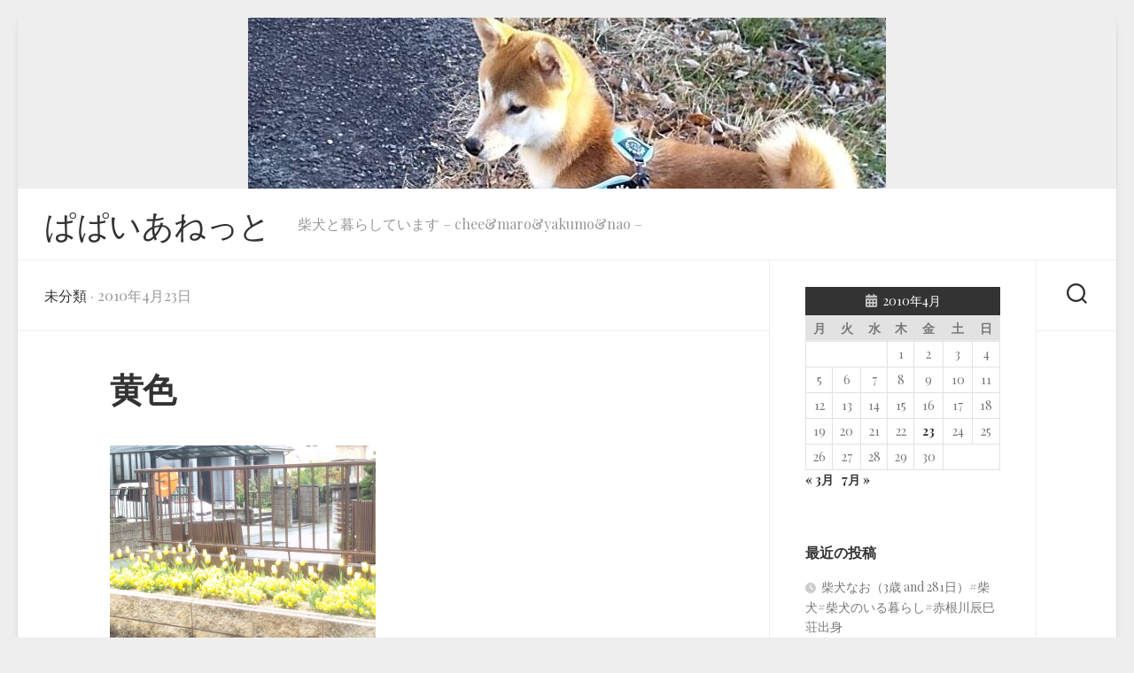

--- FILE ---
content_type: text/html; charset=UTF-8
request_url: https://papaya.ne.jp/2010/04/23/%E9%BB%84%E8%89%B2/
body_size: 15955
content:
<!DOCTYPE html> 
<html class="no-js" lang="ja">
<head>
<meta charset="UTF-8">
<meta name="viewport" content="width=device-width, initial-scale=1.0">
<link rel="profile" href="https://gmpg.org/xfn/11">
<link rel="pingback" href="https://papaya.ne.jp/xmlrpc.php">
<title>黄色 | ぱぱいあねっと</title>
<meta name='robots' content='max-image-preview:large' />
<style>img:is([sizes="auto" i], [sizes^="auto," i]) { contain-intrinsic-size: 3000px 1500px }</style>
<script>document.documentElement.className = document.documentElement.className.replace("no-js","js");</script>
<link rel='dns-prefetch' href='//stats.wp.com' />
<link rel='dns-prefetch' href='//fonts.googleapis.com' />
<link rel='dns-prefetch' href='//widgets.wp.com' />
<link rel='dns-prefetch' href='//s0.wp.com' />
<link rel='dns-prefetch' href='//0.gravatar.com' />
<link rel='dns-prefetch' href='//1.gravatar.com' />
<link rel='dns-prefetch' href='//2.gravatar.com' />
<link rel='dns-prefetch' href='//jetpack.wordpress.com' />
<link rel='dns-prefetch' href='//public-api.wordpress.com' />
<link rel='dns-prefetch' href='//v0.wordpress.com' />
<link rel='preconnect' href='//c0.wp.com' />
<link rel='preconnect' href='//i0.wp.com' />
<link rel="alternate" type="application/rss+xml" title="ぱぱいあねっと &raquo; フィード" href="https://papaya.ne.jp/feed/" />
<link rel="alternate" type="application/rss+xml" title="ぱぱいあねっと &raquo; コメントフィード" href="https://papaya.ne.jp/comments/feed/" />
<link rel="alternate" type="application/rss+xml" title="ぱぱいあねっと &raquo; 黄色 のコメントのフィード" href="https://papaya.ne.jp/2010/04/23/%e9%bb%84%e8%89%b2/feed/" />
<!-- SEO SIMPLE PACK 3.6.2 -->
<meta name="description" content="雨が多いので ちょっと雨に濡れそぼってかわいそうだけど 晴れた日に、また撮れるまで 花、待ってくれるかな">
<link rel="canonical" href="https://papaya.ne.jp/2010/04/23/%e9%bb%84%e8%89%b2/">
<meta property="og:locale" content="ja_JP">
<meta property="og:type" content="article">
<meta property="og:image" content="https://i0.wp.com/papaya.ne.jp/wp-content/uploads/2013/04/HI3G0137-300x225.jpg?fit=300%2C225&#038;ssl=1">
<meta property="og:title" content="黄色 | ぱぱいあねっと">
<meta property="og:description" content="雨が多いので ちょっと雨に濡れそぼってかわいそうだけど 晴れた日に、また撮れるまで 花、待ってくれるかな">
<meta property="og:url" content="https://papaya.ne.jp/2010/04/23/%e9%bb%84%e8%89%b2/">
<meta property="og:site_name" content="ぱぱいあねっと">
<meta name="twitter:card" content="summary_large_image">
<!-- / SEO SIMPLE PACK -->
<script type="text/javascript">
/* <![CDATA[ */
window._wpemojiSettings = {"baseUrl":"https:\/\/s.w.org\/images\/core\/emoji\/16.0.1\/72x72\/","ext":".png","svgUrl":"https:\/\/s.w.org\/images\/core\/emoji\/16.0.1\/svg\/","svgExt":".svg","source":{"concatemoji":"https:\/\/papaya.ne.jp\/wp-includes\/js\/wp-emoji-release.min.js?ver=79bc89602f1a379d72d66d709e307ad5"}};
/*! This file is auto-generated */
!function(s,n){var o,i,e;function c(e){try{var t={supportTests:e,timestamp:(new Date).valueOf()};sessionStorage.setItem(o,JSON.stringify(t))}catch(e){}}function p(e,t,n){e.clearRect(0,0,e.canvas.width,e.canvas.height),e.fillText(t,0,0);var t=new Uint32Array(e.getImageData(0,0,e.canvas.width,e.canvas.height).data),a=(e.clearRect(0,0,e.canvas.width,e.canvas.height),e.fillText(n,0,0),new Uint32Array(e.getImageData(0,0,e.canvas.width,e.canvas.height).data));return t.every(function(e,t){return e===a[t]})}function u(e,t){e.clearRect(0,0,e.canvas.width,e.canvas.height),e.fillText(t,0,0);for(var n=e.getImageData(16,16,1,1),a=0;a<n.data.length;a++)if(0!==n.data[a])return!1;return!0}function f(e,t,n,a){switch(t){case"flag":return n(e,"\ud83c\udff3\ufe0f\u200d\u26a7\ufe0f","\ud83c\udff3\ufe0f\u200b\u26a7\ufe0f")?!1:!n(e,"\ud83c\udde8\ud83c\uddf6","\ud83c\udde8\u200b\ud83c\uddf6")&&!n(e,"\ud83c\udff4\udb40\udc67\udb40\udc62\udb40\udc65\udb40\udc6e\udb40\udc67\udb40\udc7f","\ud83c\udff4\u200b\udb40\udc67\u200b\udb40\udc62\u200b\udb40\udc65\u200b\udb40\udc6e\u200b\udb40\udc67\u200b\udb40\udc7f");case"emoji":return!a(e,"\ud83e\udedf")}return!1}function g(e,t,n,a){var r="undefined"!=typeof WorkerGlobalScope&&self instanceof WorkerGlobalScope?new OffscreenCanvas(300,150):s.createElement("canvas"),o=r.getContext("2d",{willReadFrequently:!0}),i=(o.textBaseline="top",o.font="600 32px Arial",{});return e.forEach(function(e){i[e]=t(o,e,n,a)}),i}function t(e){var t=s.createElement("script");t.src=e,t.defer=!0,s.head.appendChild(t)}"undefined"!=typeof Promise&&(o="wpEmojiSettingsSupports",i=["flag","emoji"],n.supports={everything:!0,everythingExceptFlag:!0},e=new Promise(function(e){s.addEventListener("DOMContentLoaded",e,{once:!0})}),new Promise(function(t){var n=function(){try{var e=JSON.parse(sessionStorage.getItem(o));if("object"==typeof e&&"number"==typeof e.timestamp&&(new Date).valueOf()<e.timestamp+604800&&"object"==typeof e.supportTests)return e.supportTests}catch(e){}return null}();if(!n){if("undefined"!=typeof Worker&&"undefined"!=typeof OffscreenCanvas&&"undefined"!=typeof URL&&URL.createObjectURL&&"undefined"!=typeof Blob)try{var e="postMessage("+g.toString()+"("+[JSON.stringify(i),f.toString(),p.toString(),u.toString()].join(",")+"));",a=new Blob([e],{type:"text/javascript"}),r=new Worker(URL.createObjectURL(a),{name:"wpTestEmojiSupports"});return void(r.onmessage=function(e){c(n=e.data),r.terminate(),t(n)})}catch(e){}c(n=g(i,f,p,u))}t(n)}).then(function(e){for(var t in e)n.supports[t]=e[t],n.supports.everything=n.supports.everything&&n.supports[t],"flag"!==t&&(n.supports.everythingExceptFlag=n.supports.everythingExceptFlag&&n.supports[t]);n.supports.everythingExceptFlag=n.supports.everythingExceptFlag&&!n.supports.flag,n.DOMReady=!1,n.readyCallback=function(){n.DOMReady=!0}}).then(function(){return e}).then(function(){var e;n.supports.everything||(n.readyCallback(),(e=n.source||{}).concatemoji?t(e.concatemoji):e.wpemoji&&e.twemoji&&(t(e.twemoji),t(e.wpemoji)))}))}((window,document),window._wpemojiSettings);
/* ]]> */
</script>
<style id='wp-emoji-styles-inline-css' type='text/css'>
img.wp-smiley, img.emoji {
display: inline !important;
border: none !important;
box-shadow: none !important;
height: 1em !important;
width: 1em !important;
margin: 0 0.07em !important;
vertical-align: -0.1em !important;
background: none !important;
padding: 0 !important;
}
</style>
<link rel='stylesheet' id='wp-block-library-css' href='https://c0.wp.com/c/6.8.3/wp-includes/css/dist/block-library/style.min.css' type='text/css' media='all' />
<style id='classic-theme-styles-inline-css' type='text/css'>
/*! This file is auto-generated */
.wp-block-button__link{color:#fff;background-color:#32373c;border-radius:9999px;box-shadow:none;text-decoration:none;padding:calc(.667em + 2px) calc(1.333em + 2px);font-size:1.125em}.wp-block-file__button{background:#32373c;color:#fff;text-decoration:none}
</style>
<link rel='stylesheet' id='mediaelement-css' href='https://c0.wp.com/c/6.8.3/wp-includes/js/mediaelement/mediaelementplayer-legacy.min.css' type='text/css' media='all' />
<link rel='stylesheet' id='wp-mediaelement-css' href='https://c0.wp.com/c/6.8.3/wp-includes/js/mediaelement/wp-mediaelement.min.css' type='text/css' media='all' />
<style id='jetpack-sharing-buttons-style-inline-css' type='text/css'>
.jetpack-sharing-buttons__services-list{display:flex;flex-direction:row;flex-wrap:wrap;gap:0;list-style-type:none;margin:5px;padding:0}.jetpack-sharing-buttons__services-list.has-small-icon-size{font-size:12px}.jetpack-sharing-buttons__services-list.has-normal-icon-size{font-size:16px}.jetpack-sharing-buttons__services-list.has-large-icon-size{font-size:24px}.jetpack-sharing-buttons__services-list.has-huge-icon-size{font-size:36px}@media print{.jetpack-sharing-buttons__services-list{display:none!important}}.editor-styles-wrapper .wp-block-jetpack-sharing-buttons{gap:0;padding-inline-start:0}ul.jetpack-sharing-buttons__services-list.has-background{padding:1.25em 2.375em}
</style>
<style id='global-styles-inline-css' type='text/css'>
:root{--wp--preset--aspect-ratio--square: 1;--wp--preset--aspect-ratio--4-3: 4/3;--wp--preset--aspect-ratio--3-4: 3/4;--wp--preset--aspect-ratio--3-2: 3/2;--wp--preset--aspect-ratio--2-3: 2/3;--wp--preset--aspect-ratio--16-9: 16/9;--wp--preset--aspect-ratio--9-16: 9/16;--wp--preset--color--black: #000000;--wp--preset--color--cyan-bluish-gray: #abb8c3;--wp--preset--color--white: #ffffff;--wp--preset--color--pale-pink: #f78da7;--wp--preset--color--vivid-red: #cf2e2e;--wp--preset--color--luminous-vivid-orange: #ff6900;--wp--preset--color--luminous-vivid-amber: #fcb900;--wp--preset--color--light-green-cyan: #7bdcb5;--wp--preset--color--vivid-green-cyan: #00d084;--wp--preset--color--pale-cyan-blue: #8ed1fc;--wp--preset--color--vivid-cyan-blue: #0693e3;--wp--preset--color--vivid-purple: #9b51e0;--wp--preset--gradient--vivid-cyan-blue-to-vivid-purple: linear-gradient(135deg,rgba(6,147,227,1) 0%,rgb(155,81,224) 100%);--wp--preset--gradient--light-green-cyan-to-vivid-green-cyan: linear-gradient(135deg,rgb(122,220,180) 0%,rgb(0,208,130) 100%);--wp--preset--gradient--luminous-vivid-amber-to-luminous-vivid-orange: linear-gradient(135deg,rgba(252,185,0,1) 0%,rgba(255,105,0,1) 100%);--wp--preset--gradient--luminous-vivid-orange-to-vivid-red: linear-gradient(135deg,rgba(255,105,0,1) 0%,rgb(207,46,46) 100%);--wp--preset--gradient--very-light-gray-to-cyan-bluish-gray: linear-gradient(135deg,rgb(238,238,238) 0%,rgb(169,184,195) 100%);--wp--preset--gradient--cool-to-warm-spectrum: linear-gradient(135deg,rgb(74,234,220) 0%,rgb(151,120,209) 20%,rgb(207,42,186) 40%,rgb(238,44,130) 60%,rgb(251,105,98) 80%,rgb(254,248,76) 100%);--wp--preset--gradient--blush-light-purple: linear-gradient(135deg,rgb(255,206,236) 0%,rgb(152,150,240) 100%);--wp--preset--gradient--blush-bordeaux: linear-gradient(135deg,rgb(254,205,165) 0%,rgb(254,45,45) 50%,rgb(107,0,62) 100%);--wp--preset--gradient--luminous-dusk: linear-gradient(135deg,rgb(255,203,112) 0%,rgb(199,81,192) 50%,rgb(65,88,208) 100%);--wp--preset--gradient--pale-ocean: linear-gradient(135deg,rgb(255,245,203) 0%,rgb(182,227,212) 50%,rgb(51,167,181) 100%);--wp--preset--gradient--electric-grass: linear-gradient(135deg,rgb(202,248,128) 0%,rgb(113,206,126) 100%);--wp--preset--gradient--midnight: linear-gradient(135deg,rgb(2,3,129) 0%,rgb(40,116,252) 100%);--wp--preset--font-size--small: 13px;--wp--preset--font-size--medium: 20px;--wp--preset--font-size--large: 36px;--wp--preset--font-size--x-large: 42px;--wp--preset--spacing--20: 0.44rem;--wp--preset--spacing--30: 0.67rem;--wp--preset--spacing--40: 1rem;--wp--preset--spacing--50: 1.5rem;--wp--preset--spacing--60: 2.25rem;--wp--preset--spacing--70: 3.38rem;--wp--preset--spacing--80: 5.06rem;--wp--preset--shadow--natural: 6px 6px 9px rgba(0, 0, 0, 0.2);--wp--preset--shadow--deep: 12px 12px 50px rgba(0, 0, 0, 0.4);--wp--preset--shadow--sharp: 6px 6px 0px rgba(0, 0, 0, 0.2);--wp--preset--shadow--outlined: 6px 6px 0px -3px rgba(255, 255, 255, 1), 6px 6px rgba(0, 0, 0, 1);--wp--preset--shadow--crisp: 6px 6px 0px rgba(0, 0, 0, 1);}:where(.is-layout-flex){gap: 0.5em;}:where(.is-layout-grid){gap: 0.5em;}body .is-layout-flex{display: flex;}.is-layout-flex{flex-wrap: wrap;align-items: center;}.is-layout-flex > :is(*, div){margin: 0;}body .is-layout-grid{display: grid;}.is-layout-grid > :is(*, div){margin: 0;}:where(.wp-block-columns.is-layout-flex){gap: 2em;}:where(.wp-block-columns.is-layout-grid){gap: 2em;}:where(.wp-block-post-template.is-layout-flex){gap: 1.25em;}:where(.wp-block-post-template.is-layout-grid){gap: 1.25em;}.has-black-color{color: var(--wp--preset--color--black) !important;}.has-cyan-bluish-gray-color{color: var(--wp--preset--color--cyan-bluish-gray) !important;}.has-white-color{color: var(--wp--preset--color--white) !important;}.has-pale-pink-color{color: var(--wp--preset--color--pale-pink) !important;}.has-vivid-red-color{color: var(--wp--preset--color--vivid-red) !important;}.has-luminous-vivid-orange-color{color: var(--wp--preset--color--luminous-vivid-orange) !important;}.has-luminous-vivid-amber-color{color: var(--wp--preset--color--luminous-vivid-amber) !important;}.has-light-green-cyan-color{color: var(--wp--preset--color--light-green-cyan) !important;}.has-vivid-green-cyan-color{color: var(--wp--preset--color--vivid-green-cyan) !important;}.has-pale-cyan-blue-color{color: var(--wp--preset--color--pale-cyan-blue) !important;}.has-vivid-cyan-blue-color{color: var(--wp--preset--color--vivid-cyan-blue) !important;}.has-vivid-purple-color{color: var(--wp--preset--color--vivid-purple) !important;}.has-black-background-color{background-color: var(--wp--preset--color--black) !important;}.has-cyan-bluish-gray-background-color{background-color: var(--wp--preset--color--cyan-bluish-gray) !important;}.has-white-background-color{background-color: var(--wp--preset--color--white) !important;}.has-pale-pink-background-color{background-color: var(--wp--preset--color--pale-pink) !important;}.has-vivid-red-background-color{background-color: var(--wp--preset--color--vivid-red) !important;}.has-luminous-vivid-orange-background-color{background-color: var(--wp--preset--color--luminous-vivid-orange) !important;}.has-luminous-vivid-amber-background-color{background-color: var(--wp--preset--color--luminous-vivid-amber) !important;}.has-light-green-cyan-background-color{background-color: var(--wp--preset--color--light-green-cyan) !important;}.has-vivid-green-cyan-background-color{background-color: var(--wp--preset--color--vivid-green-cyan) !important;}.has-pale-cyan-blue-background-color{background-color: var(--wp--preset--color--pale-cyan-blue) !important;}.has-vivid-cyan-blue-background-color{background-color: var(--wp--preset--color--vivid-cyan-blue) !important;}.has-vivid-purple-background-color{background-color: var(--wp--preset--color--vivid-purple) !important;}.has-black-border-color{border-color: var(--wp--preset--color--black) !important;}.has-cyan-bluish-gray-border-color{border-color: var(--wp--preset--color--cyan-bluish-gray) !important;}.has-white-border-color{border-color: var(--wp--preset--color--white) !important;}.has-pale-pink-border-color{border-color: var(--wp--preset--color--pale-pink) !important;}.has-vivid-red-border-color{border-color: var(--wp--preset--color--vivid-red) !important;}.has-luminous-vivid-orange-border-color{border-color: var(--wp--preset--color--luminous-vivid-orange) !important;}.has-luminous-vivid-amber-border-color{border-color: var(--wp--preset--color--luminous-vivid-amber) !important;}.has-light-green-cyan-border-color{border-color: var(--wp--preset--color--light-green-cyan) !important;}.has-vivid-green-cyan-border-color{border-color: var(--wp--preset--color--vivid-green-cyan) !important;}.has-pale-cyan-blue-border-color{border-color: var(--wp--preset--color--pale-cyan-blue) !important;}.has-vivid-cyan-blue-border-color{border-color: var(--wp--preset--color--vivid-cyan-blue) !important;}.has-vivid-purple-border-color{border-color: var(--wp--preset--color--vivid-purple) !important;}.has-vivid-cyan-blue-to-vivid-purple-gradient-background{background: var(--wp--preset--gradient--vivid-cyan-blue-to-vivid-purple) !important;}.has-light-green-cyan-to-vivid-green-cyan-gradient-background{background: var(--wp--preset--gradient--light-green-cyan-to-vivid-green-cyan) !important;}.has-luminous-vivid-amber-to-luminous-vivid-orange-gradient-background{background: var(--wp--preset--gradient--luminous-vivid-amber-to-luminous-vivid-orange) !important;}.has-luminous-vivid-orange-to-vivid-red-gradient-background{background: var(--wp--preset--gradient--luminous-vivid-orange-to-vivid-red) !important;}.has-very-light-gray-to-cyan-bluish-gray-gradient-background{background: var(--wp--preset--gradient--very-light-gray-to-cyan-bluish-gray) !important;}.has-cool-to-warm-spectrum-gradient-background{background: var(--wp--preset--gradient--cool-to-warm-spectrum) !important;}.has-blush-light-purple-gradient-background{background: var(--wp--preset--gradient--blush-light-purple) !important;}.has-blush-bordeaux-gradient-background{background: var(--wp--preset--gradient--blush-bordeaux) !important;}.has-luminous-dusk-gradient-background{background: var(--wp--preset--gradient--luminous-dusk) !important;}.has-pale-ocean-gradient-background{background: var(--wp--preset--gradient--pale-ocean) !important;}.has-electric-grass-gradient-background{background: var(--wp--preset--gradient--electric-grass) !important;}.has-midnight-gradient-background{background: var(--wp--preset--gradient--midnight) !important;}.has-small-font-size{font-size: var(--wp--preset--font-size--small) !important;}.has-medium-font-size{font-size: var(--wp--preset--font-size--medium) !important;}.has-large-font-size{font-size: var(--wp--preset--font-size--large) !important;}.has-x-large-font-size{font-size: var(--wp--preset--font-size--x-large) !important;}
:where(.wp-block-post-template.is-layout-flex){gap: 1.25em;}:where(.wp-block-post-template.is-layout-grid){gap: 1.25em;}
:where(.wp-block-columns.is-layout-flex){gap: 2em;}:where(.wp-block-columns.is-layout-grid){gap: 2em;}
:root :where(.wp-block-pullquote){font-size: 1.5em;line-height: 1.6;}
</style>
<!-- <link rel='stylesheet' id='clearwork-style-css' href='https://papaya.ne.jp/wp-content/themes/clearwork/style.css?ver=79bc89602f1a379d72d66d709e307ad5' type='text/css' media='all' /> -->
<link rel="stylesheet" type="text/css" href="//papaya.ne.jp/wp-content/cache/wpfc-minified/er884x8h/a7t6y.css" media="all"/>
<style id='clearwork-style-inline-css' type='text/css'>
body { font-family: "Playfair Display", Arial, sans-serif; }
</style>
<!-- <link rel='stylesheet' id='clearwork-responsive-css' href='https://papaya.ne.jp/wp-content/themes/clearwork/responsive.css?ver=79bc89602f1a379d72d66d709e307ad5' type='text/css' media='all' /> -->
<!-- <link rel='stylesheet' id='clearwork-font-awesome-css' href='https://papaya.ne.jp/wp-content/themes/clearwork/fonts/all.min.css?ver=79bc89602f1a379d72d66d709e307ad5' type='text/css' media='all' /> -->
<link rel="stylesheet" type="text/css" href="//papaya.ne.jp/wp-content/cache/wpfc-minified/308akx9w/a7t6y.css" media="all"/>
<link rel='stylesheet' id='jetpack_likes-css' href='https://c0.wp.com/p/jetpack/15.1.1/modules/likes/style.css' type='text/css' media='all' />
<link rel='stylesheet' id='playfair-display-css' href='//fonts.googleapis.com/css?family=Playfair+Display%3A400%2C400italic%2C700&#038;subset=latin%2Clatin-ext&#038;ver=6.8.3' type='text/css' media='all' />
<script type="text/javascript" src="https://c0.wp.com/c/6.8.3/wp-includes/js/jquery/jquery.min.js" id="jquery-core-js"></script>
<script type="text/javascript" src="https://c0.wp.com/c/6.8.3/wp-includes/js/jquery/jquery-migrate.min.js" id="jquery-migrate-js"></script>
<script src='//papaya.ne.jp/wp-content/cache/wpfc-minified/mnpiommo/a7t6y.js' type="text/javascript"></script>
<!-- <script type="text/javascript" src="https://papaya.ne.jp/wp-content/themes/clearwork/js/magic-grid.min.js?ver=79bc89602f1a379d72d66d709e307ad5" id="clearwork-magic-grid-js"></script> -->
<!-- <script type="text/javascript" src="https://papaya.ne.jp/wp-content/themes/clearwork/js/slick.min.js?ver=79bc89602f1a379d72d66d709e307ad5" id="clearwork-slick-js"></script> -->
<link rel="https://api.w.org/" href="https://papaya.ne.jp/wp-json/" /><link rel="alternate" title="JSON" type="application/json" href="https://papaya.ne.jp/wp-json/wp/v2/posts/1864" /><link rel="EditURI" type="application/rsd+xml" title="RSD" href="https://papaya.ne.jp/xmlrpc.php?rsd" />
<link rel="alternate" title="oEmbed (JSON)" type="application/json+oembed" href="https://papaya.ne.jp/wp-json/oembed/1.0/embed?url=https%3A%2F%2Fpapaya.ne.jp%2F2010%2F04%2F23%2F%25e9%25bb%2584%25e8%2589%25b2%2F" />
<link rel="alternate" title="oEmbed (XML)" type="text/xml+oembed" href="https://papaya.ne.jp/wp-json/oembed/1.0/embed?url=https%3A%2F%2Fpapaya.ne.jp%2F2010%2F04%2F23%2F%25e9%25bb%2584%25e8%2589%25b2%2F&#038;format=xml" />
<!-- GA Google Analytics @ https://m0n.co/ga -->
<script>
(function(i,s,o,g,r,a,m){i['GoogleAnalyticsObject']=r;i[r]=i[r]||function(){
(i[r].q=i[r].q||[]).push(arguments)},i[r].l=1*new Date();a=s.createElement(o),
m=s.getElementsByTagName(o)[0];a.async=1;a.src=g;m.parentNode.insertBefore(a,m)
})(window,document,'script','https://www.google-analytics.com/analytics.js','ga');
ga('create', 'UA-54837556-1', 'auto');
ga('send', 'pageview');
</script>
<style>img#wpstats{display:none}</style>
<!-- All in one Favicon 4.8 --><link rel="icon" href="https://papaya.ne.jp/wp-content/uploads/2022/03/柴犬のイラスト.png" type="image/png"/>
<meta name="description" content="雨が多いので ちょっと雨に濡れそぼってかわいそうだけど 晴れた日に、また撮れるまで 花、待ってくれるかな" />
<!-- Jetpack Open Graph Tags -->
<meta property="og:type" content="article" />
<meta property="og:title" content="黄色" />
<meta property="og:url" content="https://papaya.ne.jp/2010/04/23/%e9%bb%84%e8%89%b2/" />
<meta property="og:description" content="雨が多いので ちょっと雨に濡れそぼってかわいそうだけど 晴れた日に、また撮れるまで 花、待ってくれるかな" />
<meta property="article:published_time" content="2010-04-23T02:53:47+00:00" />
<meta property="article:modified_time" content="2010-04-23T02:53:47+00:00" />
<meta property="og:site_name" content="ぱぱいあねっと" />
<meta property="og:image" content="https://i0.wp.com/papaya.ne.jp/wp-content/uploads/2013/04/HI3G0137-300x225.jpg?fit=300%2C225&#038;ssl=1" />
<meta property="og:image:width" content="300" />
<meta property="og:image:height" content="225" />
<meta property="og:image:alt" content="" />
<meta property="og:locale" content="ja_JP" />
<meta name="twitter:text:title" content="黄色" />
<meta name="twitter:image" content="https://i0.wp.com/papaya.ne.jp/wp-content/uploads/2013/04/HI3G0137-300x225.jpg?fit=300%2C225&#038;ssl=1&#038;w=640" />
<meta name="twitter:card" content="summary_large_image" />
<!-- End Jetpack Open Graph Tags -->
<style id="kirki-inline-styles"></style></head>
<body data-rsssl=1 class="wp-singular post-template-default single single-post postid-1864 single-format-standard wp-theme-clearwork col-2cl full-width logged-out">
<a class="skip-link screen-reader-text" href="#page">Skip to content</a>
<div id="wrapper">
<div class="site-header">
<a href="https://papaya.ne.jp/" rel="home">
<img class="site-image" src="https://papaya.ne.jp/wp-content/uploads/2023/01/cropped-16729606504482.jpg" alt="ぱぱいあねっと">
</a>
</div>
<header id="header" class="hide-on-scroll-down nav-menu-dropdown-left">
<div class="group">
<p class="site-title"><a href="https://papaya.ne.jp/" rel="home">ぱぱいあねっと</a></p>
<p class="site-description">柴犬と暮らしています – chee&amp;maro&amp;yakumo&amp;nao –</p>
</div>
</header><!--/#header-->
<div class="main" id="page">
<div class="main-inner group">
<div class="sidebar s2 group">
<div class="search-trap-focus">
<button class="toggle-search">
<svg class="svg-icon" id="svg-search" aria-hidden="true" role="img" focusable="false" xmlns="http://www.w3.org/2000/svg" width="23" height="23" viewBox="0 0 23 23"><path d="M38.710696,48.0601792 L43,52.3494831 L41.3494831,54 L37.0601792,49.710696 C35.2632422,51.1481185 32.9839107,52.0076499 30.5038249,52.0076499 C24.7027226,52.0076499 20,47.3049272 20,41.5038249 C20,35.7027226 24.7027226,31 30.5038249,31 C36.3049272,31 41.0076499,35.7027226 41.0076499,41.5038249 C41.0076499,43.9839107 40.1481185,46.2632422 38.710696,48.0601792 Z M36.3875844,47.1716785 C37.8030221,45.7026647 38.6734666,43.7048964 38.6734666,41.5038249 C38.6734666,36.9918565 35.0157934,33.3341833 30.5038249,33.3341833 C25.9918565,33.3341833 22.3341833,36.9918565 22.3341833,41.5038249 C22.3341833,46.0157934 25.9918565,49.6734666 30.5038249,49.6734666 C32.7048964,49.6734666 34.7026647,48.8030221 36.1716785,47.3875844 C36.2023931,47.347638 36.2360451,47.3092237 36.2726343,47.2726343 C36.3092237,47.2360451 36.347638,47.2023931 36.3875844,47.1716785 Z" transform="translate(-20 -31)"></path></svg>
<svg class="svg-icon" id="svg-close" aria-hidden="true" role="img" focusable="false" xmlns="http://www.w3.org/2000/svg" width="23" height="23" viewBox="0 0 16 16"><polygon fill="" fill-rule="evenodd" points="6.852 7.649 .399 1.195 1.445 .149 7.899 6.602 14.352 .149 15.399 1.195 8.945 7.649 15.399 14.102 14.352 15.149 7.899 8.695 1.445 15.149 .399 14.102"></polygon></svg>
</button>
<div class="search-expand">
<div class="search-expand-inner">
<form method="get" class="searchform themeform" action="https://papaya.ne.jp/">
<div>
<input type="text" class="search" name="s" onblur="if(this.value=='')this.value='To search type and hit enter';" onfocus="if(this.value=='To search type and hit enter')this.value='';" value="To search type and hit enter" />
</div>
</form>							</div>
</div>
</div>
</div>
<div class="content">
<div class="page-title group">
<div class="page-title-inner group">
<h2>未分類<span> &middot; 2010年4月23日</span></h2>	
</div><!--/.page-title-inner-->
</div><!--/.page-title-->	
<article id="post-1864" class="post-1864 post type-post status-publish format-standard has-post-thumbnail hentry">	
<div class="post-wrapper">
<div class="entry-media">
</div>
<header class="entry-header group">
<h1 class="entry-title">黄色</h1>
</header>
<div class="entry-content">
<div class="entry themeform">	
<p><img data-recalc-dims="1" fetchpriority="high" decoding="async" data-attachment-id="1863" data-permalink="https://papaya.ne.jp/2010/04/23/%e9%bb%84%e8%89%b2/hi3g0137/" data-orig-file="https://i0.wp.com/papaya.ne.jp/wp-content/uploads/2010/04/HI3G0137.jpg?fit=1280%2C960&amp;ssl=1" data-orig-size="1280,960" data-comments-opened="1" data-image-meta="{&quot;aperture&quot;:&quot;0&quot;,&quot;credit&quot;:&quot;&quot;,&quot;camera&quot;:&quot;Mobile Hi-Vision CAM Wooo&quot;,&quot;caption&quot;:&quot;&quot;,&quot;created_timestamp&quot;:&quot;1271775142&quot;,&quot;copyright&quot;:&quot;&quot;,&quot;focal_length&quot;:&quot;0&quot;,&quot;iso&quot;:&quot;0&quot;,&quot;shutter_speed&quot;:&quot;0.0232&quot;,&quot;title&quot;:&quot;&quot;}" data-image-title="ことしは黄色" data-image-description="" data-image-caption="" data-medium-file="https://i0.wp.com/papaya.ne.jp/wp-content/uploads/2010/04/HI3G0137.jpg?fit=500%2C375&amp;ssl=1" data-large-file="https://i0.wp.com/papaya.ne.jp/wp-content/uploads/2010/04/HI3G0137.jpg?fit=300%2C225&amp;ssl=1" src="https://i0.wp.com/www.papaya.ne.jp/wp-content/uploads/2010/04/HI3G0137-300x225.jpg?resize=300%2C225" title="ことしは黄色" width="300" height="225" class="alignnone size-large wp-image-1863" srcset="https://i0.wp.com/papaya.ne.jp/wp-content/uploads/2010/04/HI3G0137.jpg?resize=300%2C225&amp;ssl=1 300w, https://i0.wp.com/papaya.ne.jp/wp-content/uploads/2010/04/HI3G0137.jpg?resize=500%2C375&amp;ssl=1 500w, https://i0.wp.com/papaya.ne.jp/wp-content/uploads/2010/04/HI3G0137.jpg?w=1280&amp;ssl=1 1280w" sizes="(max-width: 300px) 100vw, 300px" /></p>
<p>雨が多いので</p>
<p>ちょっと雨に濡れそぼってかわいそうだけど</p>
<p>晴れた日に、また撮れるまで</p>
<p>花、待ってくれるかな</p>
<div class='sharedaddy sd-block sd-like jetpack-likes-widget-wrapper jetpack-likes-widget-unloaded' id='like-post-wrapper-184305320-1864-691b94d22541c' data-src='https://widgets.wp.com/likes/?ver=15.1.1#blog_id=184305320&amp;post_id=1864&amp;origin=papaya.ne.jp&amp;obj_id=184305320-1864-691b94d22541c' data-name='like-post-frame-184305320-1864-691b94d22541c' data-title='いいねまたはリブログ'><h3 class="sd-title">いいね:</h3><div class='likes-widget-placeholder post-likes-widget-placeholder' style='height: 55px;'><span class='button'><span>いいね</span></span> <span class="loading">読み込み中…</span></div><span class='sd-text-color'></span><a class='sd-link-color'></a></div>												<div class="clear"></div>
<a href="https://dog.blogmura.com/shibaken/ranking/in?p_cid=10003966" target="_blank"><img src="https://b.blogmura.com/dog/shibaken/88_31.gif" width="88" height="31" border="0" alt="�ɂق�u���O�� ���u���O �Č���" /></a><a href="https://dog.blogmura.com/ranking/in?p_cid=10003966" target="_blank"><img src="https://b.blogmura.com/dog/88_31.gif" width="88" height="31" border="0" alt="�ɂق�u���O�� ���u���O��"></a>
</div><!--/.entry-->
</div>
<div class="entry-footer group">
<div class="clear"></div>
<div class="sharrre-container sharrre-header group">
<span>Share</span>
<div id="twitter" class="sharrre">
<a class="box group" href="https://twitter.com/intent/tweet?url=https://papaya.ne.jp/2010/04/23/%e9%bb%84%e8%89%b2/&text=黄色" title="Share on X">
<div class="count"><i class="fas fa-plus"></i></div><div class="share"><i class="fab fa-x-twitter"></i></div>
</a>
</div>
<div id="facebook" class="sharrre">
<a class="box group" href="https://www.facebook.com/sharer/sharer.php?u=https://papaya.ne.jp/2010/04/23/%e9%bb%84%e8%89%b2/" title="Share on Facebook">
<div class="count"><i class="fas fa-plus"></i></div><div class="share"><i class="fab fa-facebook-square"></i></div>
</a>
</div>
<div id="pinterest" class="sharrre">
<a class="box group" href="https://pinterest.com/pin/create/button/?url=https://papaya.ne.jp/2010/04/23/%e9%bb%84%e8%89%b2/&media=&description=黄色" title="Share on Pinterest">
<div class="count"><i class="fas fa-plus"></i></div><div class="share"><i class="fab fa-pinterest"></i></div>
</a>
</div>
<div id="linkedin" class="sharrre">
<a class="box group" href="https://www.linkedin.com/shareArticle?mini=true&url=https://papaya.ne.jp/2010/04/23/%e9%bb%84%e8%89%b2/" title="Share on LinkedIn">
<div class="count"><i class="fas fa-plus"></i></div><div class="share"><i class="fab fa-linkedin"></i></div>
</a>
</div>
</div><!--/.sharrre-container-->
<h4 class="heading">
<i class="fas fa-hand-point-right"></i>You may also like...</h4>
<ul class="related-posts group">
<li class="related">
<article class="related-post">
<div class="related-thumbnail">
<a href="https://papaya.ne.jp/2025/11/01/%e6%9f%b4%e7%8a%ac%e3%81%aa%e3%81%8a3%e6%ad%b3-and-279%e6%97%a5%e6%9f%b4%e7%8a%ac%e6%9f%b4%e7%8a%ac%e3%81%ae%e3%81%84%e3%82%8b%e6%9a%ae%e3%82%89%e3%81%97-%e8%b5%a4%e6%a0%b9%e5%b7%9d%e8%be%b0/">
<img width="520" height="293" src="https://i0.wp.com/papaya.ne.jp/wp-content/uploads/2025/11/572671494_18029953730738779_5804366741159698281_n.jpg?resize=520%2C293&amp;ssl=1" class="attachment-clearwork-medium size-clearwork-medium wp-post-image" alt="" decoding="async" srcset="https://i0.wp.com/papaya.ne.jp/wp-content/uploads/2025/11/572671494_18029953730738779_5804366741159698281_n.jpg?resize=520%2C293&amp;ssl=1 520w, https://i0.wp.com/papaya.ne.jp/wp-content/uploads/2025/11/572671494_18029953730738779_5804366741159698281_n.jpg?zoom=2&amp;resize=520%2C293&amp;ssl=1 1040w" sizes="(max-width: 520px) 100vw, 520px" data-attachment-id="12064" data-permalink="https://papaya.ne.jp/2025/11/01/%e6%9f%b4%e7%8a%ac%e3%81%aa%e3%81%8a3%e6%ad%b3-and-279%e6%97%a5%e6%9f%b4%e7%8a%ac%e6%9f%b4%e7%8a%ac%e3%81%ae%e3%81%84%e3%82%8b%e6%9a%ae%e3%82%89%e3%81%97-%e8%b5%a4%e6%a0%b9%e5%b7%9d%e8%be%b0/572671494_18029953730738779_5804366741159698281_n/" data-orig-file="https://i0.wp.com/papaya.ne.jp/wp-content/uploads/2025/11/572671494_18029953730738779_5804366741159698281_n.jpg?fit=1440%2C1440&amp;ssl=1" data-orig-size="1440,1440" data-comments-opened="1" data-image-meta="{&quot;aperture&quot;:&quot;0&quot;,&quot;credit&quot;:&quot;&quot;,&quot;camera&quot;:&quot;&quot;,&quot;caption&quot;:&quot;&quot;,&quot;created_timestamp&quot;:&quot;0&quot;,&quot;copyright&quot;:&quot;&quot;,&quot;focal_length&quot;:&quot;0&quot;,&quot;iso&quot;:&quot;0&quot;,&quot;shutter_speed&quot;:&quot;0&quot;,&quot;title&quot;:&quot;&quot;,&quot;orientation&quot;:&quot;0&quot;}" data-image-title="572671494_18029953730738779_5804366741159698281_n" data-image-description="" data-image-caption="" data-medium-file="https://i0.wp.com/papaya.ne.jp/wp-content/uploads/2025/11/572671494_18029953730738779_5804366741159698281_n.jpg?fit=760%2C760&amp;ssl=1" data-large-file="https://i0.wp.com/papaya.ne.jp/wp-content/uploads/2025/11/572671494_18029953730738779_5804366741159698281_n.jpg?fit=740%2C740&amp;ssl=1" />																								</a>
</div><!--/.post-thumbnail-->
<div class="related-inner">
<h4 class="related-title">
<a href="https://papaya.ne.jp/2025/11/01/%e6%9f%b4%e7%8a%ac%e3%81%aa%e3%81%8a3%e6%ad%b3-and-279%e6%97%a5%e6%9f%b4%e7%8a%ac%e6%9f%b4%e7%8a%ac%e3%81%ae%e3%81%84%e3%82%8b%e6%9a%ae%e3%82%89%e3%81%97-%e8%b5%a4%e6%a0%b9%e5%b7%9d%e8%be%b0/" rel="bookmark">柴犬なお(3歳 and 279日)#柴犬#柴犬のいる暮らし #赤根川辰巳荘出身</a>
</h4><!--/.post-title-->
</div><!--/.related-inner-->
</article>
</li><!--/.related-->
<li class="related">
<article class="related-post">
<div class="related-thumbnail">
<a href="https://papaya.ne.jp/2023/10/26/%e6%9f%b4%e7%8a%ac%e3%81%aa%e3%81%8a%ef%bc%881%e6%ad%b3-and-284%e6%97%a5%ef%bc%89/">
<img width="520" height="293" src="https://i0.wp.com/papaya.ne.jp/wp-content/uploads/2023/10/PXL_20231026_114957574_exported_389472.jpg?resize=520%2C293&amp;ssl=1" class="attachment-clearwork-medium size-clearwork-medium wp-post-image" alt="" decoding="async" srcset="https://i0.wp.com/papaya.ne.jp/wp-content/uploads/2023/10/PXL_20231026_114957574_exported_389472.jpg?resize=520%2C293&amp;ssl=1 520w, https://i0.wp.com/papaya.ne.jp/wp-content/uploads/2023/10/PXL_20231026_114957574_exported_389472.jpg?zoom=2&amp;resize=520%2C293&amp;ssl=1 1040w, https://i0.wp.com/papaya.ne.jp/wp-content/uploads/2023/10/PXL_20231026_114957574_exported_389472.jpg?zoom=3&amp;resize=520%2C293&amp;ssl=1 1560w" sizes="(max-width: 520px) 100vw, 520px" data-attachment-id="8242" data-permalink="https://papaya.ne.jp/pxl_20231026_114957574_exported_389472-jpg/" data-orig-file="https://i0.wp.com/papaya.ne.jp/wp-content/uploads/2023/10/PXL_20231026_114957574_exported_389472.jpg?fit=2001%2C2001&amp;ssl=1" data-orig-size="2001,2001" data-comments-opened="1" data-image-meta="{&quot;aperture&quot;:&quot;0&quot;,&quot;credit&quot;:&quot;&quot;,&quot;camera&quot;:&quot;&quot;,&quot;caption&quot;:&quot;&quot;,&quot;created_timestamp&quot;:&quot;0&quot;,&quot;copyright&quot;:&quot;&quot;,&quot;focal_length&quot;:&quot;0&quot;,&quot;iso&quot;:&quot;0&quot;,&quot;shutter_speed&quot;:&quot;0&quot;,&quot;title&quot;:&quot;&quot;,&quot;orientation&quot;:&quot;1&quot;}" data-image-title="PXL_20231026_114957574_exported_389472.jpg" data-image-description="" data-image-caption="" data-medium-file="https://i0.wp.com/papaya.ne.jp/wp-content/uploads/2023/10/PXL_20231026_114957574_exported_389472.jpg?fit=760%2C760&amp;ssl=1" data-large-file="https://i0.wp.com/papaya.ne.jp/wp-content/uploads/2023/10/PXL_20231026_114957574_exported_389472.jpg?fit=740%2C740&amp;ssl=1" />																								</a>
</div><!--/.post-thumbnail-->
<div class="related-inner">
<h4 class="related-title">
<a href="https://papaya.ne.jp/2023/10/26/%e6%9f%b4%e7%8a%ac%e3%81%aa%e3%81%8a%ef%bc%881%e6%ad%b3-and-284%e6%97%a5%ef%bc%89/" rel="bookmark">柴犬なお（1歳 and 284日）</a>
</h4><!--/.post-title-->
</div><!--/.related-inner-->
</article>
</li><!--/.related-->
<li class="related">
<article class="related-post">
<div class="related-thumbnail">
<a href="https://papaya.ne.jp/2024/04/08/%e3%83%8d%e3%83%a0%e3%83%8d%e3%83%a0%e3%81%ae%e6%9f%b4%e7%8a%ac%e3%81%aa%e3%81%8a%ef%bc%882%e6%ad%b3-and-84%e6%97%a5%ef%bc%89/">
<img width="520" height="293" src="https://i0.wp.com/papaya.ne.jp/wp-content/uploads/2024/04/IMG202404081100512.jpg?resize=520%2C293&amp;ssl=1" class="attachment-clearwork-medium size-clearwork-medium wp-post-image" alt="" decoding="async" loading="lazy" srcset="https://i0.wp.com/papaya.ne.jp/wp-content/uploads/2024/04/IMG202404081100512.jpg?resize=520%2C293&amp;ssl=1 520w, https://i0.wp.com/papaya.ne.jp/wp-content/uploads/2024/04/IMG202404081100512.jpg?zoom=2&amp;resize=520%2C293&amp;ssl=1 1040w, https://i0.wp.com/papaya.ne.jp/wp-content/uploads/2024/04/IMG202404081100512.jpg?zoom=3&amp;resize=520%2C293&amp;ssl=1 1560w" sizes="auto, (max-width: 520px) 100vw, 520px" data-attachment-id="9002" data-permalink="https://papaya.ne.jp/img202404081100512-jpg/" data-orig-file="https://i0.wp.com/papaya.ne.jp/wp-content/uploads/2024/04/IMG202404081100512.jpg?fit=2080%2C2081&amp;ssl=1" data-orig-size="2080,2081" data-comments-opened="1" data-image-meta="{&quot;aperture&quot;:&quot;1.7&quot;,&quot;credit&quot;:&quot;&quot;,&quot;camera&quot;:&quot;OPPO Reno5 A (eSIM)&quot;,&quot;caption&quot;:&quot;oplus_1058&quot;,&quot;created_timestamp&quot;:&quot;1712574051&quot;,&quot;copyright&quot;:&quot;&quot;,&quot;focal_length&quot;:&quot;4.73&quot;,&quot;iso&quot;:&quot;1319&quot;,&quot;shutter_speed&quot;:&quot;0.03030303030303&quot;,&quot;title&quot;:&quot;oplus_1058&quot;,&quot;orientation&quot;:&quot;1&quot;}" data-image-title="IMG202404081100512.jpg" data-image-description="" data-image-caption="" data-medium-file="https://i0.wp.com/papaya.ne.jp/wp-content/uploads/2024/04/IMG202404081100512.jpg?fit=760%2C760&amp;ssl=1" data-large-file="https://i0.wp.com/papaya.ne.jp/wp-content/uploads/2024/04/IMG202404081100512.jpg?fit=740%2C740&amp;ssl=1" />																								</a>
</div><!--/.post-thumbnail-->
<div class="related-inner">
<h4 class="related-title">
<a href="https://papaya.ne.jp/2024/04/08/%e3%83%8d%e3%83%a0%e3%83%8d%e3%83%a0%e3%81%ae%e6%9f%b4%e7%8a%ac%e3%81%aa%e3%81%8a%ef%bc%882%e6%ad%b3-and-84%e6%97%a5%ef%bc%89/" rel="bookmark">ネムネムの…柴犬なお（2歳 and 84日）</a>
</h4><!--/.post-title-->
</div><!--/.related-inner-->
</article>
</li><!--/.related-->
</ul><!--/.post-related-->
<ul class="post-nav group">
<li class="next"><a href="https://papaya.ne.jp/2010/07/23/walking-with-dinosaurs-2/" rel="next"><i class="fas fa-chevron-right"></i><strong>Next</strong> <span>WALKING WITH DINOSAURS</span></a></li>
<li class="previous"><a href="https://papaya.ne.jp/2010/03/31/%e3%82%aa%e3%82%b9%e3%82%b9%e3%83%a1/" rel="prev"><i class="fas fa-chevron-left"></i><strong>Previous</strong> <span>オススメ</span></a></li>
</ul>
<div id="comments" class="themeform">
<h3 class="heading">1 Response</h3>
<ul class="comment-tabs group">
<li class="active"><a href="#commentlist-container"><i class="far fa-comments"></i>Comments<span>1</span></a></li>
<li><a href="#pinglist-container"><i class="fas fa-share"></i>Pingbacks<span>0</span></a></li>
</ul>
<div id="commentlist-container" class="comment-tab">
<ol class="commentlist">
<li class="comment even thread-even depth-1" id="comment-357">
<div id="div-comment-357" class="comment-body">
<div class="comment-author vcard">
<img alt='' src='https://secure.gravatar.com/avatar/?s=96&#038;d=monsterid&#038;r=g' srcset='https://secure.gravatar.com/avatar/?s=192&#038;d=monsterid&#038;r=g 2x' class='avatar avatar-96 photo avatar-default' height='96' width='96' loading='lazy' decoding='async'/>			<cite class="fn"><a href="http://delsole.blog4.fc2.com/" class="url" rel="ugc external nofollow">Porcorosso</a></cite> <span class="says">より:</span>		</div>
<div class="comment-meta commentmetadata">
<a href="https://papaya.ne.jp/2010/04/23/%e9%bb%84%e8%89%b2/#comment-357">2010年5月5日 9:33 PM</a>		</div>
<p>最近やっと暖かくなった！　と思っていたら、今度は暑い。<br />
中間がない季節になってしまった気がします。<br />
もうすぐ菖蒲の季節ですね〜</p>
<div class='jetpack-comment-likes-widget-wrapper jetpack-likes-widget-unloaded' id='like-comment-wrapper-184305320-357-691b94d229ba7' data-src='https://widgets.wp.com/likes/#blog_id=184305320&amp;comment_id=357&amp;origin=papaya.ne.jp&amp;obj_id=184305320-357-691b94d229ba7' data-name='like-comment-frame-184305320-357-691b94d229ba7'>
<div class='likes-widget-placeholder comment-likes-widget-placeholder comment-likes'><span class='loading'>読み込み中…</span></div>
<div class='comment-likes-widget jetpack-likes-widget comment-likes'><span class='comment-like-feedback'></span><span class='sd-text-color'></span><a class='sd-link-color'></a></div>
</div>
<div class="reply"><a rel="nofollow" class="comment-reply-link" href="https://papaya.ne.jp/2010/04/23/%e9%bb%84%e8%89%b2/?replytocom=357#respond" data-commentid="357" data-postid="1864" data-belowelement="div-comment-357" data-respondelement="respond" data-replyto="Porcorosso に返信" aria-label="Porcorosso に返信">返信</a></div>
</div>
</li><!-- #comment-## -->
</ol><!--/.commentlist-->
</div>	
<div id="respond" class="comment-respond">
<h3 id="reply-title" class="comment-reply-title">コメントを残す<small><a rel="nofollow" id="cancel-comment-reply-link" href="/2010/04/23/%E9%BB%84%E8%89%B2/#respond" style="display:none;">コメントをキャンセル</a></small></h3>			<form id="commentform" class="comment-form">
<iframe
title="コメントフォーム"
src="https://jetpack.wordpress.com/jetpack-comment/?blogid=184305320&#038;postid=1864&#038;comment_registration=0&#038;require_name_email=0&#038;stc_enabled=0&#038;stb_enabled=0&#038;show_avatars=1&#038;avatar_default=monsterid&#038;greeting=%E3%82%B3%E3%83%A1%E3%83%B3%E3%83%88%E3%82%92%E6%AE%8B%E3%81%99&#038;jetpack_comments_nonce=2eaeeecad6&#038;greeting_reply=%25s+%E3%81%B8%E8%BF%94%E4%BF%A1%E3%81%99%E3%82%8B&#038;color_scheme=light&#038;lang=ja&#038;jetpack_version=15.1.1&#038;iframe_unique_id=1&#038;show_cookie_consent=10&#038;has_cookie_consent=0&#038;is_current_user_subscribed=0&#038;token_key=%3Bnormal%3B&#038;sig=01bb480d5da4634cac96f5c72602881dc62124c8#parent=https%3A%2F%2Fpapaya.ne.jp%2F2010%2F04%2F23%2F%25E9%25BB%2584%25E8%2589%25B2%2F"
name="jetpack_remote_comment"
style="width:100%; height: 430px; border:0;"
class="jetpack_remote_comment"
id="jetpack_remote_comment"
sandbox="allow-same-origin allow-top-navigation allow-scripts allow-forms allow-popups"
>
</iframe>
<!--[if !IE]><!-->
<script>
document.addEventListener('DOMContentLoaded', function () {
var commentForms = document.getElementsByClassName('jetpack_remote_comment');
for (var i = 0; i < commentForms.length; i++) {
commentForms[i].allowTransparency = false;
commentForms[i].scrolling = 'no';
}
});
</script>
<!--<![endif]-->
</form>
</div>
<input type="hidden" name="comment_parent" id="comment_parent" value="" />
<p class="akismet_comment_form_privacy_notice">このサイトはスパムを低減するために Akismet を使っています。<a href="https://akismet.com/privacy/" target="_blank" rel="nofollow noopener">コメントデータの処理方法の詳細はこちらをご覧ください</a>。</p>
</div><!--/#comments-->					
</div>
</div>
</article><!--/.post-->
</div><!--/.content-->
<div class="sidebar s1">
<div class="sidebar-content">
<div id="calendar-3" class="widget widget_calendar"><div id="calendar_wrap" class="calendar_wrap"><table id="wp-calendar" class="wp-calendar-table">
<caption>2010年4月</caption>
<thead>
<tr>
<th scope="col" aria-label="月曜日">月</th>
<th scope="col" aria-label="火曜日">火</th>
<th scope="col" aria-label="水曜日">水</th>
<th scope="col" aria-label="木曜日">木</th>
<th scope="col" aria-label="金曜日">金</th>
<th scope="col" aria-label="土曜日">土</th>
<th scope="col" aria-label="日曜日">日</th>
</tr>
</thead>
<tbody>
<tr>
<td colspan="3" class="pad">&nbsp;</td><td>1</td><td>2</td><td>3</td><td>4</td>
</tr>
<tr>
<td>5</td><td>6</td><td>7</td><td>8</td><td>9</td><td>10</td><td>11</td>
</tr>
<tr>
<td>12</td><td>13</td><td>14</td><td>15</td><td>16</td><td>17</td><td>18</td>
</tr>
<tr>
<td>19</td><td>20</td><td>21</td><td>22</td><td><a href="https://papaya.ne.jp/2010/04/23/" aria-label="2010年4月23日 に投稿を公開">23</a></td><td>24</td><td>25</td>
</tr>
<tr>
<td>26</td><td>27</td><td>28</td><td>29</td><td>30</td>
<td class="pad" colspan="2">&nbsp;</td>
</tr>
</tbody>
</table><nav aria-label="前と次の月" class="wp-calendar-nav">
<span class="wp-calendar-nav-prev"><a href="https://papaya.ne.jp/2010/03/">&laquo; 3月</a></span>
<span class="pad">&nbsp;</span>
<span class="wp-calendar-nav-next"><a href="https://papaya.ne.jp/2010/07/">7月 &raquo;</a></span>
</nav></div></div>
<div id="recent-posts-4" class="widget widget_recent_entries">
<h3 class="group"><span>最近の投稿</span></h3>
<ul>
<li>
<a href="https://papaya.ne.jp/2025/11/02/%e6%9f%b4%e7%8a%ac%e3%81%aa%e3%81%8a%ef%bc%883%e6%ad%b3-and-281%e6%97%a5%ef%bc%89%e6%9f%b4%e7%8a%ac%e6%9f%b4%e7%8a%ac%e3%81%ae%e3%81%84%e3%82%8b%e6%9a%ae%e3%82%89%e3%81%97%e8%b5%a4%e6%a0%b9/">柴犬なお（3歳 and 281日）#柴犬#柴犬のいる暮らし#赤根川辰巳荘出身</a>
</li>
<li>
<a href="https://papaya.ne.jp/2025/11/02/%e6%9f%b4%e7%8a%ac%e3%81%aa%e3%81%8a3%e6%ad%b3-and-280%e6%97%a5%e3%82%b9%e3%83%88%e3%83%bc%e3%83%96%e8%a9%a6%e9%81%8b%e8%bb%a2%e6%9f%b4%e7%8a%ac%e6%9f%b4%e7%8a%ac%e3%81%ae%e3%81%84%e3%82%8b/">柴犬なお(3歳 and 280日)ストーブ試運転#柴犬#柴犬のいる暮らし #赤根川辰巳荘出身</a>
</li>
<li>
<a href="https://papaya.ne.jp/2025/11/01/%e6%9f%b4%e7%8a%ac%e3%81%aa%e3%81%8a3%e6%ad%b3-and-279%e6%97%a5%e6%9f%b4%e7%8a%ac%e6%9f%b4%e7%8a%ac%e3%81%ae%e3%81%84%e3%82%8b%e6%9a%ae%e3%82%89%e3%81%97-%e8%b5%a4%e6%a0%b9%e5%b7%9d%e8%be%b0/">柴犬なお(3歳 and 279日)#柴犬#柴犬のいる暮らし #赤根川辰巳荘出身</a>
</li>
<li>
<a href="https://papaya.ne.jp/2025/10/30/%e6%9f%b4%e7%8a%ac%e3%81%aa%e3%81%8a3%e6%ad%b3-and-278%e6%97%a5%e6%9f%b4%e7%8a%ac%e6%9f%b4%e7%8a%ac%e3%81%ae%e3%81%84%e3%82%8b%e6%9a%ae%e3%82%89%e3%81%97-%e8%b5%a4%e6%a0%b9%e5%b7%9d%e8%be%b0/">柴犬なお(3歳 and 278日)#柴犬#柴犬のいる暮らし #赤根川辰巳荘出身</a>
</li>
<li>
<a href="https://papaya.ne.jp/2025/10/30/%e6%9f%b4%e7%8a%ac%e3%81%aa%e3%81%8a%ef%bc%883%e6%ad%b3-and-277%e6%97%a5%ef%bc%89%e6%9f%b4%e7%8a%ac%e6%9f%b4%e7%8a%ac%e3%81%ae%e3%81%84%e3%82%8b%e6%9a%ae%e3%82%89%e3%81%97-%e8%b5%a4%e6%a0%b9/">柴犬なお（3歳 and 277日）#柴犬#柴犬のいる暮らし #赤根川辰巳荘出身</a>
</li>
</ul>
</div><div id="meta-6" class="widget widget_meta"><h3 class="group"><span>メタ情報</span></h3>
<ul>
<li><a href="https://papaya.ne.jp/wp-login.php">ログイン</a></li>
<li><a href="https://papaya.ne.jp/feed/">投稿フィード</a></li>
<li><a href="https://papaya.ne.jp/comments/feed/">コメントフィード</a></li>
<li><a href="https://ja.wordpress.org/">WordPress.org</a></li>
</ul>
</div><div id="block-2" class="widget widget_block"><a href="https://dog.blogmura.com/shibaken/ranking/in?p_cid=10003966" target="_blank"><img loading="lazy" decoding="async" src="https://b.blogmura.com/dog/shibaken/88_31.gif" width="88" height="31" border="0" alt="にほんブログ村 犬ブログ 柴犬へ" /></a><br /><a href="https://dog.blogmura.com/ranking/in?p_cid=10003966" target="_blank"><img loading="lazy" decoding="async" src="https://b.blogmura.com/dog/88_31.gif" width="88" height="31" border="0" alt="にほんブログ村 犬ブログへ"></a><br><a href="https://dog.blogmura.com/ranking/in?p_cid=10003966" target="_blank">にほんブログ村</a></div>			
</div><!--/.sidebar-content-->
</div><!--/.sidebar-->
			</div><!--/.main-inner-->
<footer id="footer">
<div id="footer-bottom">
<a id="back-to-top" href="#"><i class="fas fa-angle-up"></i></a>
<div class="pad group">
<div class="grid one-full">
<div id="copyright">
<p>ぱぱいあねっと &copy; 2025. All Rights Reserved.</p>
</div><!--/#copyright-->
<div id="credit">
<p>Powered by <a href="" rel="nofollow">WordPress</a>. Theme by <a href="http://alx.media" rel="nofollow">Alx</a>.</p>
</div><!--/#credit-->
</div>
<div class="grid one-full">	
</div>
</div><!--/.pad-->
</div><!--/#footer-bottom-->
</footer><!--/#footer-->
</div><!--/.main-->	
</div><!--/#wrapper-->
<script type="speculationrules">
{"prefetch":[{"source":"document","where":{"and":[{"href_matches":"\/*"},{"not":{"href_matches":["\/wp-*.php","\/wp-admin\/*","\/wp-content\/uploads\/*","\/wp-content\/*","\/wp-content\/plugins\/*","\/wp-content\/themes\/clearwork\/*","\/*\\?(.+)"]}},{"not":{"selector_matches":"a[rel~=\"nofollow\"]"}},{"not":{"selector_matches":".no-prefetch, .no-prefetch a"}}]},"eagerness":"conservative"}]}
</script>
<div id="jp-carousel-loading-overlay">
<div id="jp-carousel-loading-wrapper">
<span id="jp-carousel-library-loading">&nbsp;</span>
</div>
</div>
<div class="jp-carousel-overlay jp-carousel-light" style="display: none;">
<div class="jp-carousel-container jp-carousel-light">
<!-- The Carousel Swiper -->
<div
class="jp-carousel-wrap swiper jp-carousel-swiper-container jp-carousel-transitions"
itemscope
itemtype="https://schema.org/ImageGallery">
<div class="jp-carousel swiper-wrapper"></div>
<div class="jp-swiper-button-prev swiper-button-prev">
<svg width="25" height="24" viewBox="0 0 25 24" fill="none" xmlns="http://www.w3.org/2000/svg">
<mask id="maskPrev" mask-type="alpha" maskUnits="userSpaceOnUse" x="8" y="6" width="9" height="12">
<path d="M16.2072 16.59L11.6496 12L16.2072 7.41L14.8041 6L8.8335 12L14.8041 18L16.2072 16.59Z" fill="white"/>
</mask>
<g mask="url(#maskPrev)">
<rect x="0.579102" width="23.8823" height="24" fill="#FFFFFF"/>
</g>
</svg>
</div>
<div class="jp-swiper-button-next swiper-button-next">
<svg width="25" height="24" viewBox="0 0 25 24" fill="none" xmlns="http://www.w3.org/2000/svg">
<mask id="maskNext" mask-type="alpha" maskUnits="userSpaceOnUse" x="8" y="6" width="8" height="12">
<path d="M8.59814 16.59L13.1557 12L8.59814 7.41L10.0012 6L15.9718 12L10.0012 18L8.59814 16.59Z" fill="white"/>
</mask>
<g mask="url(#maskNext)">
<rect x="0.34375" width="23.8822" height="24" fill="#FFFFFF"/>
</g>
</svg>
</div>
</div>
<!-- The main close buton -->
<div class="jp-carousel-close-hint">
<svg width="25" height="24" viewBox="0 0 25 24" fill="none" xmlns="http://www.w3.org/2000/svg">
<mask id="maskClose" mask-type="alpha" maskUnits="userSpaceOnUse" x="5" y="5" width="15" height="14">
<path d="M19.3166 6.41L17.9135 5L12.3509 10.59L6.78834 5L5.38525 6.41L10.9478 12L5.38525 17.59L6.78834 19L12.3509 13.41L17.9135 19L19.3166 17.59L13.754 12L19.3166 6.41Z" fill="white"/>
</mask>
<g mask="url(#maskClose)">
<rect x="0.409668" width="23.8823" height="24" fill="#FFFFFF"/>
</g>
</svg>
</div>
<!-- Image info, comments and meta -->
<div class="jp-carousel-info">
<div class="jp-carousel-info-footer">
<div class="jp-carousel-pagination-container">
<div class="jp-swiper-pagination swiper-pagination"></div>
<div class="jp-carousel-pagination"></div>
</div>
<div class="jp-carousel-photo-title-container">
<h2 class="jp-carousel-photo-caption"></h2>
</div>
<div class="jp-carousel-photo-icons-container">
<a href="#" class="jp-carousel-icon-btn jp-carousel-icon-info" aria-label="写真のメタデータ表示を切り替え">
<span class="jp-carousel-icon">
<svg width="25" height="24" viewBox="0 0 25 24" fill="none" xmlns="http://www.w3.org/2000/svg">
<mask id="maskInfo" mask-type="alpha" maskUnits="userSpaceOnUse" x="2" y="2" width="21" height="20">
<path fill-rule="evenodd" clip-rule="evenodd" d="M12.7537 2C7.26076 2 2.80273 6.48 2.80273 12C2.80273 17.52 7.26076 22 12.7537 22C18.2466 22 22.7046 17.52 22.7046 12C22.7046 6.48 18.2466 2 12.7537 2ZM11.7586 7V9H13.7488V7H11.7586ZM11.7586 11V17H13.7488V11H11.7586ZM4.79292 12C4.79292 16.41 8.36531 20 12.7537 20C17.142 20 20.7144 16.41 20.7144 12C20.7144 7.59 17.142 4 12.7537 4C8.36531 4 4.79292 7.59 4.79292 12Z" fill="white"/>
</mask>
<g mask="url(#maskInfo)">
<rect x="0.8125" width="23.8823" height="24" fill="#FFFFFF"/>
</g>
</svg>
</span>
</a>
<a href="#" class="jp-carousel-icon-btn jp-carousel-icon-comments" aria-label="写真のコメント表示を切り替え">
<span class="jp-carousel-icon">
<svg width="25" height="24" viewBox="0 0 25 24" fill="none" xmlns="http://www.w3.org/2000/svg">
<mask id="maskComments" mask-type="alpha" maskUnits="userSpaceOnUse" x="2" y="2" width="21" height="20">
<path fill-rule="evenodd" clip-rule="evenodd" d="M4.3271 2H20.2486C21.3432 2 22.2388 2.9 22.2388 4V16C22.2388 17.1 21.3432 18 20.2486 18H6.31729L2.33691 22V4C2.33691 2.9 3.2325 2 4.3271 2ZM6.31729 16H20.2486V4H4.3271V18L6.31729 16Z" fill="white"/>
</mask>
<g mask="url(#maskComments)">
<rect x="0.34668" width="23.8823" height="24" fill="#FFFFFF"/>
</g>
</svg>
<span class="jp-carousel-has-comments-indicator" aria-label="この画像にはコメントがあります。"></span>
</span>
</a>
</div>
</div>
<div class="jp-carousel-info-extra">
<div class="jp-carousel-info-content-wrapper">
<div class="jp-carousel-photo-title-container">
<h2 class="jp-carousel-photo-title"></h2>
</div>
<div class="jp-carousel-comments-wrapper">
<div id="jp-carousel-comments-loading">
<span>コメントを読み込み中…</span>
</div>
<div class="jp-carousel-comments"></div>
<div id="jp-carousel-comment-form-container">
<span id="jp-carousel-comment-form-spinner">&nbsp;</span>
<div id="jp-carousel-comment-post-results"></div>
<form id="jp-carousel-comment-form">
<label for="jp-carousel-comment-form-comment-field" class="screen-reader-text">コメントをどうぞ</label>
<textarea
name="comment"
class="jp-carousel-comment-form-field jp-carousel-comment-form-textarea"
id="jp-carousel-comment-form-comment-field"
placeholder="コメントをどうぞ"
></textarea>
<div id="jp-carousel-comment-form-submit-and-info-wrapper">
<div id="jp-carousel-comment-form-commenting-as">
<fieldset>
<label for="jp-carousel-comment-form-email-field">メール</label>
<input type="text" name="email" class="jp-carousel-comment-form-field jp-carousel-comment-form-text-field" id="jp-carousel-comment-form-email-field" />
</fieldset>
<fieldset>
<label for="jp-carousel-comment-form-author-field">名前</label>
<input type="text" name="author" class="jp-carousel-comment-form-field jp-carousel-comment-form-text-field" id="jp-carousel-comment-form-author-field" />
</fieldset>
<fieldset>
<label for="jp-carousel-comment-form-url-field">サイト</label>
<input type="text" name="url" class="jp-carousel-comment-form-field jp-carousel-comment-form-text-field" id="jp-carousel-comment-form-url-field" />
</fieldset>
</div>
<input
type="submit"
name="submit"
class="jp-carousel-comment-form-button"
id="jp-carousel-comment-form-button-submit"
value="コメントを送信" />
</div>
</form>
</div>
</div>
<div class="jp-carousel-image-meta">
<div class="jp-carousel-title-and-caption">
<div class="jp-carousel-photo-info">
<h3 class="jp-carousel-caption" itemprop="caption description"></h3>
</div>
<div class="jp-carousel-photo-description"></div>
</div>
<ul class="jp-carousel-image-exif" style="display: none;"></ul>
<a class="jp-carousel-image-download" href="#" target="_blank" style="display: none;">
<svg width="25" height="24" viewBox="0 0 25 24" fill="none" xmlns="http://www.w3.org/2000/svg">
<mask id="mask0" mask-type="alpha" maskUnits="userSpaceOnUse" x="3" y="3" width="19" height="18">
<path fill-rule="evenodd" clip-rule="evenodd" d="M5.84615 5V19H19.7775V12H21.7677V19C21.7677 20.1 20.8721 21 19.7775 21H5.84615C4.74159 21 3.85596 20.1 3.85596 19V5C3.85596 3.9 4.74159 3 5.84615 3H12.8118V5H5.84615ZM14.802 5V3H21.7677V10H19.7775V6.41L9.99569 16.24L8.59261 14.83L18.3744 5H14.802Z" fill="white"/>
</mask>
<g mask="url(#mask0)">
<rect x="0.870605" width="23.8823" height="24" fill="#FFFFFF"/>
</g>
</svg>
<span class="jp-carousel-download-text"></span>
</a>
<div class="jp-carousel-image-map" style="display: none;"></div>
</div>
</div>
</div>
</div>
</div>
</div>
<link rel='stylesheet' id='jetpack-swiper-library-css' href='https://c0.wp.com/p/jetpack/15.1.1/_inc/blocks/swiper.css' type='text/css' media='all' />
<link rel='stylesheet' id='jetpack-carousel-css' href='https://c0.wp.com/p/jetpack/15.1.1/modules/carousel/jetpack-carousel.css' type='text/css' media='all' />
<script type="text/javascript" src="https://papaya.ne.jp/wp-content/themes/clearwork/js/jquery.fitvids.js?ver=79bc89602f1a379d72d66d709e307ad5" id="clearwork-fitvids-js"></script>
<script type="text/javascript" src="https://papaya.ne.jp/wp-content/themes/clearwork/js/scripts.js?ver=79bc89602f1a379d72d66d709e307ad5" id="clearwork-scripts-js"></script>
<script type="text/javascript" src="https://c0.wp.com/c/6.8.3/wp-includes/js/comment-reply.min.js" id="comment-reply-js" async="async" data-wp-strategy="async"></script>
<script type="text/javascript" src="https://papaya.ne.jp/wp-content/themes/clearwork/js/nav.js?ver=1693007241" id="clearwork-nav-script-js"></script>
<script type="text/javascript" src="https://c0.wp.com/p/jetpack/15.1.1/_inc/build/likes/queuehandler.min.js" id="jetpack_likes_queuehandler-js"></script>
<script type="text/javascript" id="jetpack-stats-js-before">
/* <![CDATA[ */
_stq = window._stq || [];
_stq.push([ "view", JSON.parse("{\"v\":\"ext\",\"blog\":\"184305320\",\"post\":\"1864\",\"tz\":\"9\",\"srv\":\"papaya.ne.jp\",\"j\":\"1:15.1.1\"}") ]);
_stq.push([ "clickTrackerInit", "184305320", "1864" ]);
/* ]]> */
</script>
<script type="text/javascript" src="https://stats.wp.com/e-202547.js" id="jetpack-stats-js" defer="defer" data-wp-strategy="defer"></script>
<script type="text/javascript" id="jetpack-carousel-js-extra">
/* <![CDATA[ */
var jetpackSwiperLibraryPath = {"url":"https:\/\/papaya.ne.jp\/wp-content\/plugins\/jetpack\/_inc\/blocks\/swiper.js"};
var jetpackCarouselStrings = {"widths":[370,700,1000,1200,1400,2000],"is_logged_in":"","lang":"ja","ajaxurl":"https:\/\/papaya.ne.jp\/wp-admin\/admin-ajax.php","nonce":"9af22fa447","display_exif":"1","display_comments":"1","single_image_gallery":"1","single_image_gallery_media_file":"","background_color":"white","comment":"\u30b3\u30e1\u30f3\u30c8","post_comment":"\u30b3\u30e1\u30f3\u30c8\u3092\u9001\u4fe1","write_comment":"\u30b3\u30e1\u30f3\u30c8\u3092\u3069\u3046\u305e","loading_comments":"\u30b3\u30e1\u30f3\u30c8\u3092\u8aad\u307f\u8fbc\u307f\u4e2d\u2026","image_label":"\u753b\u50cf\u3092\u30d5\u30eb\u30b9\u30af\u30ea\u30fc\u30f3\u3067\u958b\u304d\u307e\u3059\u3002","download_original":"\u30d5\u30eb\u30b5\u30a4\u30ba\u8868\u793a <span class=\"photo-size\">{0}<span class=\"photo-size-times\">\u00d7<\/span>{1}<\/span>","no_comment_text":"\u30b3\u30e1\u30f3\u30c8\u306e\u30e1\u30c3\u30bb\u30fc\u30b8\u3092\u3054\u8a18\u5165\u304f\u3060\u3055\u3044\u3002","no_comment_email":"\u30b3\u30e1\u30f3\u30c8\u3059\u308b\u306b\u306f\u30e1\u30fc\u30eb\u30a2\u30c9\u30ec\u30b9\u3092\u3054\u8a18\u5165\u304f\u3060\u3055\u3044\u3002","no_comment_author":"\u30b3\u30e1\u30f3\u30c8\u3059\u308b\u306b\u306f\u304a\u540d\u524d\u3092\u3054\u8a18\u5165\u304f\u3060\u3055\u3044\u3002","comment_post_error":"\u30b3\u30e1\u30f3\u30c8\u6295\u7a3f\u306e\u969b\u306b\u30a8\u30e9\u30fc\u304c\u767a\u751f\u3057\u307e\u3057\u305f\u3002\u5f8c\u307b\u3069\u3082\u3046\u4e00\u5ea6\u304a\u8a66\u3057\u304f\u3060\u3055\u3044\u3002","comment_approved":"\u30b3\u30e1\u30f3\u30c8\u304c\u627f\u8a8d\u3055\u308c\u307e\u3057\u305f\u3002","comment_unapproved":"\u30b3\u30e1\u30f3\u30c8\u306f\u627f\u8a8d\u5f85\u3061\u4e2d\u3067\u3059\u3002","camera":"\u30ab\u30e1\u30e9","aperture":"\u7d5e\u308a","shutter_speed":"\u30b7\u30e3\u30c3\u30bf\u30fc\u30b9\u30d4\u30fc\u30c9","focal_length":"\u7126\u70b9\u8ddd\u96e2","copyright":"\u8457\u4f5c\u6a29\u8868\u793a","comment_registration":"0","require_name_email":"0","login_url":"https:\/\/papaya.ne.jp\/wp-login.php?redirect_to=https%3A%2F%2Fpapaya.ne.jp%2F2010%2F04%2F23%2F%25e9%25bb%2584%25e8%2589%25b2%2F","blog_id":"1","meta_data":["camera","aperture","shutter_speed","focal_length","copyright"]};
/* ]]> */
</script>
<script type="text/javascript" src="https://c0.wp.com/p/jetpack/15.1.1/_inc/build/carousel/jetpack-carousel.min.js" id="jetpack-carousel-js"></script>
<script defer type="text/javascript" src="https://papaya.ne.jp/wp-content/plugins/akismet/_inc/akismet-frontend.js?ver=1762988573" id="akismet-frontend-js"></script>
<script>
/(trident|msie)/i.test(navigator.userAgent)&&document.getElementById&&window.addEventListener&&window.addEventListener("hashchange",function(){var t,e=location.hash.substring(1);/^[A-z0-9_-]+$/.test(e)&&(t=document.getElementById(e))&&(/^(?:a|select|input|button|textarea)$/i.test(t.tagName)||(t.tabIndex=-1),t.focus())},!1);
</script>
<iframe src='https://widgets.wp.com/likes/master.html?ver=20251117#ver=20251117&#038;lang=ja' scrolling='no' id='likes-master' name='likes-master' style='display:none;'></iframe>
<div id='likes-other-gravatars' role="dialog" aria-hidden="true" tabindex="-1"><div class="likes-text"><span>%d</span></div><ul class="wpl-avatars sd-like-gravatars"></ul></div>
<script type="text/javascript">
(function () {
const iframe = document.getElementById( 'jetpack_remote_comment' );
const watchReply = function() {
// Check addComment._Jetpack_moveForm to make sure we don't monkey-patch twice.
if ( 'undefined' !== typeof addComment && ! addComment._Jetpack_moveForm ) {
// Cache the Core function.
addComment._Jetpack_moveForm = addComment.moveForm;
const commentParent = document.getElementById( 'comment_parent' );
const cancel = document.getElementById( 'cancel-comment-reply-link' );
function tellFrameNewParent ( commentParentValue ) {
const url = new URL( iframe.src );
if ( commentParentValue ) {
url.searchParams.set( 'replytocom', commentParentValue )
} else {
url.searchParams.delete( 'replytocom' );
}
if( iframe.src !== url.href ) {
iframe.src = url.href;
}
};
cancel.addEventListener( 'click', function () {
tellFrameNewParent( false );
} );
addComment.moveForm = function ( _, parentId ) {
tellFrameNewParent( parentId );
return addComment._Jetpack_moveForm.apply( null, arguments );
};
}
}
document.addEventListener( 'DOMContentLoaded', watchReply );
// In WP 6.4+, the script is loaded asynchronously, so we need to wait for it to load before we monkey-patch the functions it introduces.
document.querySelector('#comment-reply-js')?.addEventListener( 'load', watchReply );
const commentIframes = document.getElementsByClassName('jetpack_remote_comment');
window.addEventListener('message', function(event) {
if (event.origin !== 'https://jetpack.wordpress.com') {
return;
}
if (!event?.data?.iframeUniqueId && !event?.data?.height) {
return;
}
const eventDataUniqueId = event.data.iframeUniqueId;
// Change height for the matching comment iframe
for (let i = 0; i < commentIframes.length; i++) {
const iframe = commentIframes[i];
const url = new URL(iframe.src);
const iframeUniqueIdParam = url.searchParams.get('iframe_unique_id');
if (iframeUniqueIdParam == event.data.iframeUniqueId) {
iframe.style.height = event.data.height + 'px';
return;
}
}
});
})();
</script>
</body>
</html><!-- WP Fastest Cache file was created in 0.149 seconds, on 2025年11月18日 @ 6:34 AM -->

--- FILE ---
content_type: text/html
request_url: https://widgets.wp.com/likes/?ver=15.1.1
body_size: 6
content:
<!DOCTYPE html>
<html>

<head>
	<link rel="stylesheet" href="style.css?ver=2024060702" />
</head>

<body>
	<div id="target"></div>
</body>

</html>